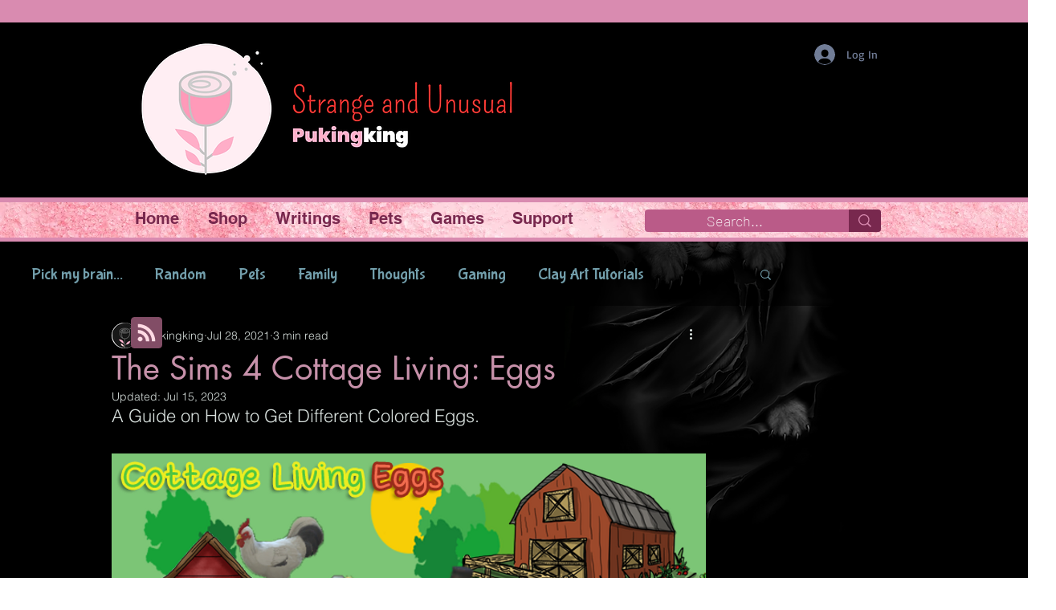

--- FILE ---
content_type: text/html; charset=utf-8
request_url: https://www.google.com/recaptcha/api2/aframe
body_size: 263
content:
<!DOCTYPE HTML><html><head><meta http-equiv="content-type" content="text/html; charset=UTF-8"></head><body><script nonce="sRrqodyQrmUSUbBGsIhUwA">/** Anti-fraud and anti-abuse applications only. See google.com/recaptcha */ try{var clients={'sodar':'https://pagead2.googlesyndication.com/pagead/sodar?'};window.addEventListener("message",function(a){try{if(a.source===window.parent){var b=JSON.parse(a.data);var c=clients[b['id']];if(c){var d=document.createElement('img');d.src=c+b['params']+'&rc='+(localStorage.getItem("rc::a")?sessionStorage.getItem("rc::b"):"");window.document.body.appendChild(d);sessionStorage.setItem("rc::e",parseInt(sessionStorage.getItem("rc::e")||0)+1);localStorage.setItem("rc::h",'1768908787873');}}}catch(b){}});window.parent.postMessage("_grecaptcha_ready", "*");}catch(b){}</script></body></html>

--- FILE ---
content_type: text/css; charset=utf-8
request_url: https://www.strange-and-unusual-pukingking.com/_serverless/pro-gallery-css-v4-server/layoutCss?ver=2&id=8vsge-not-scoped&items=3408_1300_339%7C3691_1300_339%7C3521_1300_339%7C3551_1300_339%7C3576_1300_339%7C3486_1300_339&container=2430.578125_740_368.375_720&options=gallerySizeType:px%7CenableInfiniteScroll:true%7CtitlePlacement:SHOW_ON_HOVER%7CgridStyle:1%7CimageMargin:5%7CgalleryLayout:2%7CisVertical:true%7CnumberOfImagesPerRow:3%7CgallerySizePx:300%7CcubeRatio:1.7777777777777777%7CcubeType:fit%7CgalleryThumbnailsAlignment:none
body_size: -122
content:
#pro-gallery-8vsge-not-scoped [data-hook="item-container"][data-idx="0"].gallery-item-container{opacity: 1 !important;display: block !important;transition: opacity .2s ease !important;top: 0px !important;left: 0px !important;right: auto !important;height: 137px !important;width: 243px !important;} #pro-gallery-8vsge-not-scoped [data-hook="item-container"][data-idx="0"] .gallery-item-common-info-outer{height: 100% !important;} #pro-gallery-8vsge-not-scoped [data-hook="item-container"][data-idx="0"] .gallery-item-common-info{height: 100% !important;width: 100% !important;} #pro-gallery-8vsge-not-scoped [data-hook="item-container"][data-idx="0"] .gallery-item-wrapper{width: 243px !important;height: 137px !important;margin: 0 !important;} #pro-gallery-8vsge-not-scoped [data-hook="item-container"][data-idx="0"] .gallery-item-content{width: 243px !important;height: 63px !important;margin: 37px 0px !important;opacity: 1 !important;} #pro-gallery-8vsge-not-scoped [data-hook="item-container"][data-idx="0"] .gallery-item-hover{width: 243px !important;height: 63px !important;opacity: 1 !important;} #pro-gallery-8vsge-not-scoped [data-hook="item-container"][data-idx="0"] .item-hover-flex-container{width: 243px !important;height: 63px !important;margin: 37px 0px !important;opacity: 1 !important;} #pro-gallery-8vsge-not-scoped [data-hook="item-container"][data-idx="0"] .gallery-item-wrapper img{width: 100% !important;height: 100% !important;opacity: 1 !important;} #pro-gallery-8vsge-not-scoped [data-hook="item-container"][data-idx="1"].gallery-item-container{opacity: 1 !important;display: block !important;transition: opacity .2s ease !important;top: 0px !important;left: 248px !important;right: auto !important;height: 137px !important;width: 244px !important;} #pro-gallery-8vsge-not-scoped [data-hook="item-container"][data-idx="1"] .gallery-item-common-info-outer{height: 100% !important;} #pro-gallery-8vsge-not-scoped [data-hook="item-container"][data-idx="1"] .gallery-item-common-info{height: 100% !important;width: 100% !important;} #pro-gallery-8vsge-not-scoped [data-hook="item-container"][data-idx="1"] .gallery-item-wrapper{width: 244px !important;height: 137px !important;margin: 0 !important;} #pro-gallery-8vsge-not-scoped [data-hook="item-container"][data-idx="1"] .gallery-item-content{width: 244px !important;height: 64px !important;margin: 37px 0px !important;opacity: 1 !important;} #pro-gallery-8vsge-not-scoped [data-hook="item-container"][data-idx="1"] .gallery-item-hover{width: 244px !important;height: 64px !important;opacity: 1 !important;} #pro-gallery-8vsge-not-scoped [data-hook="item-container"][data-idx="1"] .item-hover-flex-container{width: 244px !important;height: 64px !important;margin: 37px 0px !important;opacity: 1 !important;} #pro-gallery-8vsge-not-scoped [data-hook="item-container"][data-idx="1"] .gallery-item-wrapper img{width: 100% !important;height: 100% !important;opacity: 1 !important;} #pro-gallery-8vsge-not-scoped [data-hook="item-container"][data-idx="2"].gallery-item-container{opacity: 1 !important;display: block !important;transition: opacity .2s ease !important;top: 0px !important;left: 497px !important;right: auto !important;height: 137px !important;width: 243px !important;} #pro-gallery-8vsge-not-scoped [data-hook="item-container"][data-idx="2"] .gallery-item-common-info-outer{height: 100% !important;} #pro-gallery-8vsge-not-scoped [data-hook="item-container"][data-idx="2"] .gallery-item-common-info{height: 100% !important;width: 100% !important;} #pro-gallery-8vsge-not-scoped [data-hook="item-container"][data-idx="2"] .gallery-item-wrapper{width: 243px !important;height: 137px !important;margin: 0 !important;} #pro-gallery-8vsge-not-scoped [data-hook="item-container"][data-idx="2"] .gallery-item-content{width: 243px !important;height: 63px !important;margin: 37px 0px !important;opacity: 1 !important;} #pro-gallery-8vsge-not-scoped [data-hook="item-container"][data-idx="2"] .gallery-item-hover{width: 243px !important;height: 63px !important;opacity: 1 !important;} #pro-gallery-8vsge-not-scoped [data-hook="item-container"][data-idx="2"] .item-hover-flex-container{width: 243px !important;height: 63px !important;margin: 37px 0px !important;opacity: 1 !important;} #pro-gallery-8vsge-not-scoped [data-hook="item-container"][data-idx="2"] .gallery-item-wrapper img{width: 100% !important;height: 100% !important;opacity: 1 !important;} #pro-gallery-8vsge-not-scoped [data-hook="item-container"][data-idx="3"]{display: none !important;} #pro-gallery-8vsge-not-scoped [data-hook="item-container"][data-idx="4"]{display: none !important;} #pro-gallery-8vsge-not-scoped [data-hook="item-container"][data-idx="5"]{display: none !important;} #pro-gallery-8vsge-not-scoped .pro-gallery-prerender{height:278.375px !important;}#pro-gallery-8vsge-not-scoped {height:278.375px !important; width:740px !important;}#pro-gallery-8vsge-not-scoped .pro-gallery-margin-container {height:278.375px !important;}#pro-gallery-8vsge-not-scoped .pro-gallery {height:278.375px !important; width:740px !important;}#pro-gallery-8vsge-not-scoped .pro-gallery-parent-container {height:278.375px !important; width:745px !important;}

--- FILE ---
content_type: text/css; charset=utf-8
request_url: https://www.strange-and-unusual-pukingking.com/_serverless/pro-gallery-css-v4-server/layoutCss?ver=2&id=3q9i6-not-scoped&items=3604_276_310%7C3571_276_310%7C3497_276_310&container=8402.8125_740_242.25_720&options=gallerySizeType:px%7CenableInfiniteScroll:true%7CtitlePlacement:SHOW_ON_HOVER%7CgridStyle:1%7CimageMargin:5%7CgalleryLayout:2%7CisVertical:false%7CgallerySizePx:300%7CcubeRatio:1.3333333333333333%7CcubeType:fit%7CgalleryThumbnailsAlignment:bottom%7CthumbnailSpacings:0
body_size: -229
content:
#pro-gallery-3q9i6-not-scoped [data-hook="item-container"][data-idx="0"].gallery-item-container{opacity: 1 !important;display: block !important;transition: opacity .2s ease !important;top: 0px !important;left: 0px !important;right: auto !important;height: 182px !important;width: 243px !important;} #pro-gallery-3q9i6-not-scoped [data-hook="item-container"][data-idx="0"] .gallery-item-common-info-outer{height: 100% !important;} #pro-gallery-3q9i6-not-scoped [data-hook="item-container"][data-idx="0"] .gallery-item-common-info{height: 100% !important;width: 100% !important;} #pro-gallery-3q9i6-not-scoped [data-hook="item-container"][data-idx="0"] .gallery-item-wrapper{width: 243px !important;height: 182px !important;margin: 0 !important;} #pro-gallery-3q9i6-not-scoped [data-hook="item-container"][data-idx="0"] .gallery-item-content{width: 162px !important;height: 182px !important;margin: 0px 40px !important;opacity: 1 !important;} #pro-gallery-3q9i6-not-scoped [data-hook="item-container"][data-idx="0"] .gallery-item-hover{width: 162px !important;height: 182px !important;opacity: 1 !important;} #pro-gallery-3q9i6-not-scoped [data-hook="item-container"][data-idx="0"] .item-hover-flex-container{width: 162px !important;height: 182px !important;margin: 0px 40px !important;opacity: 1 !important;} #pro-gallery-3q9i6-not-scoped [data-hook="item-container"][data-idx="0"] .gallery-item-wrapper img{width: 100% !important;height: 100% !important;opacity: 1 !important;} #pro-gallery-3q9i6-not-scoped [data-hook="item-container"][data-idx="1"].gallery-item-container{opacity: 1 !important;display: block !important;transition: opacity .2s ease !important;top: 0px !important;left: 248px !important;right: auto !important;height: 182px !important;width: 244px !important;} #pro-gallery-3q9i6-not-scoped [data-hook="item-container"][data-idx="1"] .gallery-item-common-info-outer{height: 100% !important;} #pro-gallery-3q9i6-not-scoped [data-hook="item-container"][data-idx="1"] .gallery-item-common-info{height: 100% !important;width: 100% !important;} #pro-gallery-3q9i6-not-scoped [data-hook="item-container"][data-idx="1"] .gallery-item-wrapper{width: 244px !important;height: 182px !important;margin: 0 !important;} #pro-gallery-3q9i6-not-scoped [data-hook="item-container"][data-idx="1"] .gallery-item-content{width: 163px !important;height: 182px !important;margin: 0px 41px !important;opacity: 1 !important;} #pro-gallery-3q9i6-not-scoped [data-hook="item-container"][data-idx="1"] .gallery-item-hover{width: 163px !important;height: 182px !important;opacity: 1 !important;} #pro-gallery-3q9i6-not-scoped [data-hook="item-container"][data-idx="1"] .item-hover-flex-container{width: 163px !important;height: 182px !important;margin: 0px 41px !important;opacity: 1 !important;} #pro-gallery-3q9i6-not-scoped [data-hook="item-container"][data-idx="1"] .gallery-item-wrapper img{width: 100% !important;height: 100% !important;opacity: 1 !important;} #pro-gallery-3q9i6-not-scoped [data-hook="item-container"][data-idx="2"].gallery-item-container{opacity: 1 !important;display: block !important;transition: opacity .2s ease !important;top: 0px !important;left: 497px !important;right: auto !important;height: 182px !important;width: 243px !important;} #pro-gallery-3q9i6-not-scoped [data-hook="item-container"][data-idx="2"] .gallery-item-common-info-outer{height: 100% !important;} #pro-gallery-3q9i6-not-scoped [data-hook="item-container"][data-idx="2"] .gallery-item-common-info{height: 100% !important;width: 100% !important;} #pro-gallery-3q9i6-not-scoped [data-hook="item-container"][data-idx="2"] .gallery-item-wrapper{width: 243px !important;height: 182px !important;margin: 0 !important;} #pro-gallery-3q9i6-not-scoped [data-hook="item-container"][data-idx="2"] .gallery-item-content{width: 162px !important;height: 182px !important;margin: 0px 40px !important;opacity: 1 !important;} #pro-gallery-3q9i6-not-scoped [data-hook="item-container"][data-idx="2"] .gallery-item-hover{width: 162px !important;height: 182px !important;opacity: 1 !important;} #pro-gallery-3q9i6-not-scoped [data-hook="item-container"][data-idx="2"] .item-hover-flex-container{width: 162px !important;height: 182px !important;margin: 0px 40px !important;opacity: 1 !important;} #pro-gallery-3q9i6-not-scoped [data-hook="item-container"][data-idx="2"] .gallery-item-wrapper img{width: 100% !important;height: 100% !important;opacity: 1 !important;} #pro-gallery-3q9i6-not-scoped .pro-gallery-prerender{height:182.25px !important;}#pro-gallery-3q9i6-not-scoped {height:182.25px !important; width:740px !important;}#pro-gallery-3q9i6-not-scoped .pro-gallery-margin-container {height:182.25px !important;}#pro-gallery-3q9i6-not-scoped .pro-gallery {height:182.25px !important; width:740px !important;}#pro-gallery-3q9i6-not-scoped .pro-gallery-parent-container {height:182.25px !important; width:745px !important;}

--- FILE ---
content_type: text/css; charset=utf-8
request_url: https://www.strange-and-unusual-pukingking.com/_serverless/pro-gallery-css-v4-server/layoutCss?ver=2&id=fjma-not-scoped&items=3338_480_480%7C3261_480_480%7C3580_480_480&container=9525.0625_740_313_720&options=gallerySizeType:px%7CenableInfiniteScroll:true%7CtitlePlacement:SHOW_ON_HOVER%7CgridStyle:1%7CimageMargin:20%7CgalleryLayout:2%7CisVertical:true%7CnumberOfImagesPerRow:3%7CgallerySizePx:300%7CcubeRatio:1%7CcubeType:fit%7CgalleryThumbnailsAlignment:none
body_size: -250
content:
#pro-gallery-fjma-not-scoped [data-hook="item-container"][data-idx="0"].gallery-item-container{opacity: 1 !important;display: block !important;transition: opacity .2s ease !important;top: 0px !important;left: 0px !important;right: auto !important;height: 233px !important;width: 233px !important;} #pro-gallery-fjma-not-scoped [data-hook="item-container"][data-idx="0"] .gallery-item-common-info-outer{height: 100% !important;} #pro-gallery-fjma-not-scoped [data-hook="item-container"][data-idx="0"] .gallery-item-common-info{height: 100% !important;width: 100% !important;} #pro-gallery-fjma-not-scoped [data-hook="item-container"][data-idx="0"] .gallery-item-wrapper{width: 233px !important;height: 233px !important;margin: 0 !important;} #pro-gallery-fjma-not-scoped [data-hook="item-container"][data-idx="0"] .gallery-item-content{width: 233px !important;height: 233px !important;margin: 0px 0px !important;opacity: 1 !important;} #pro-gallery-fjma-not-scoped [data-hook="item-container"][data-idx="0"] .gallery-item-hover{width: 233px !important;height: 233px !important;opacity: 1 !important;} #pro-gallery-fjma-not-scoped [data-hook="item-container"][data-idx="0"] .item-hover-flex-container{width: 233px !important;height: 233px !important;margin: 0px 0px !important;opacity: 1 !important;} #pro-gallery-fjma-not-scoped [data-hook="item-container"][data-idx="0"] .gallery-item-wrapper img{width: 100% !important;height: 100% !important;opacity: 1 !important;} #pro-gallery-fjma-not-scoped [data-hook="item-container"][data-idx="1"].gallery-item-container{opacity: 1 !important;display: block !important;transition: opacity .2s ease !important;top: 0px !important;left: 253px !important;right: auto !important;height: 233px !important;width: 234px !important;} #pro-gallery-fjma-not-scoped [data-hook="item-container"][data-idx="1"] .gallery-item-common-info-outer{height: 100% !important;} #pro-gallery-fjma-not-scoped [data-hook="item-container"][data-idx="1"] .gallery-item-common-info{height: 100% !important;width: 100% !important;} #pro-gallery-fjma-not-scoped [data-hook="item-container"][data-idx="1"] .gallery-item-wrapper{width: 234px !important;height: 233px !important;margin: 0 !important;} #pro-gallery-fjma-not-scoped [data-hook="item-container"][data-idx="1"] .gallery-item-content{width: 234px !important;height: 234px !important;margin: 0px 0px !important;opacity: 1 !important;} #pro-gallery-fjma-not-scoped [data-hook="item-container"][data-idx="1"] .gallery-item-hover{width: 234px !important;height: 234px !important;opacity: 1 !important;} #pro-gallery-fjma-not-scoped [data-hook="item-container"][data-idx="1"] .item-hover-flex-container{width: 234px !important;height: 234px !important;margin: 0px 0px !important;opacity: 1 !important;} #pro-gallery-fjma-not-scoped [data-hook="item-container"][data-idx="1"] .gallery-item-wrapper img{width: 100% !important;height: 100% !important;opacity: 1 !important;} #pro-gallery-fjma-not-scoped [data-hook="item-container"][data-idx="2"].gallery-item-container{opacity: 1 !important;display: block !important;transition: opacity .2s ease !important;top: 0px !important;left: 507px !important;right: auto !important;height: 233px !important;width: 233px !important;} #pro-gallery-fjma-not-scoped [data-hook="item-container"][data-idx="2"] .gallery-item-common-info-outer{height: 100% !important;} #pro-gallery-fjma-not-scoped [data-hook="item-container"][data-idx="2"] .gallery-item-common-info{height: 100% !important;width: 100% !important;} #pro-gallery-fjma-not-scoped [data-hook="item-container"][data-idx="2"] .gallery-item-wrapper{width: 233px !important;height: 233px !important;margin: 0 !important;} #pro-gallery-fjma-not-scoped [data-hook="item-container"][data-idx="2"] .gallery-item-content{width: 233px !important;height: 233px !important;margin: 0px 0px !important;opacity: 1 !important;} #pro-gallery-fjma-not-scoped [data-hook="item-container"][data-idx="2"] .gallery-item-hover{width: 233px !important;height: 233px !important;opacity: 1 !important;} #pro-gallery-fjma-not-scoped [data-hook="item-container"][data-idx="2"] .item-hover-flex-container{width: 233px !important;height: 233px !important;margin: 0px 0px !important;opacity: 1 !important;} #pro-gallery-fjma-not-scoped [data-hook="item-container"][data-idx="2"] .gallery-item-wrapper img{width: 100% !important;height: 100% !important;opacity: 1 !important;} #pro-gallery-fjma-not-scoped .pro-gallery-prerender{height:233px !important;}#pro-gallery-fjma-not-scoped {height:233px !important; width:740px !important;}#pro-gallery-fjma-not-scoped .pro-gallery-margin-container {height:233px !important;}#pro-gallery-fjma-not-scoped .pro-gallery {height:233px !important; width:740px !important;}#pro-gallery-fjma-not-scoped .pro-gallery-parent-container {height:233px !important; width:760px !important;}